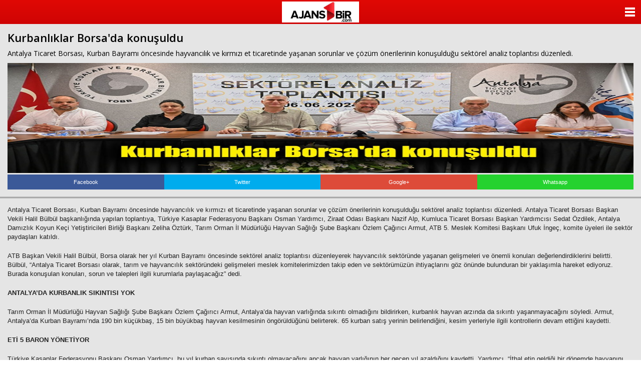

--- FILE ---
content_type: text/html
request_url: https://mobil.ajansbir.com/haber/kurbanliklar-borsa-da-konusuldu/50494/
body_size: 7217
content:
<!DOCTYPE html>
<head>
<meta http-equiv="Content-Type" content="text/html; charset=utf-8" />
<base href="https://mobil.ajansbir.com"/>
<!--Favicon shortcut link-->
<link type="image/x-icon"  rel="shortcut icon" href="images/splash/favicon.ico" />
<link type="image/x-icon"  rel="icon" href="images/splash/favicon.ico" />
<!--Declare page as mobile friendly -->
<meta name="viewport" content="user-scalable=no, initial-scale=1.0, maximum-scale=1.0"/>
<!-- Declare page as iDevice WebApp friendly -->
<meta name="apple-mobile-web-app-capable" content="yes"/>
<!-- iDevice WebApp Splash Screen, Regular Icon, iPhone, iPad, iPod Retina Icons -->
<link rel="apple-touch-icon" sizes="114x114" href="images/splash/splash-icon.png">
<link rel="apple-touch-startup-image" href="images/splash/splash-screen.png" media="screen and (max-device-width: 320px)" />
<link rel="apple-touch-startup-image" href="images/splash/splash-screen_402x.png" media="(max-device-width: 480px) and (-webkit-min-device-pixel-ratio: 2)" />
<link rel="apple-touch-startup-image" href="images/splash/splash-screen_403x.png" sizes="640x1096">

    <link href="https://mobil.ajansbir.com/css/tema.css.php" rel="stylesheet" type="text/css" />
<!-- Page Title -->
<title>Kurbanlıklar Borsa'da konuşuldu | Haberler > EKONOMİ</title>

<!-- Stylesheet Load -->
<link href="styles/style.css" rel="stylesheet" 	type="text/css">
<link href="styles/framework-style.css" rel="stylesheet" type="text/css">
<link href="styles/framework.css" rel="stylesheet" 	type="text/css">
<link href="styles/icons.css" rel="stylesheet" 	type="text/css">
<link href="styles/retina.css" rel="stylesheet" type="text/css" media="only screen and (-webkit-min-device-pixel-ratio: 2)" />
<link href="css/colorbox.css" rel="stylesheet" 	type="text/css">

<!--Page Scripts Load -->
<script src="scripts/jquery.min.js" type="text/javascript"></script>
<script src="scripts/jquery-ui-min.js" type="text/javascript"></script>
<script src="scripts/jquery.colorbox-min.js" type="text/javascript"></script>
<script src="scripts/custom.js" type="text/javascript"></script>
	<!-- <link rel="stylesheet" href="https://cdnjs.cloudflare.com/ajax/libs/fancybox/3.1.25/jquery.fancybox.min.css" />
	<script src="https://cdnjs.cloudflare.com/ajax/libs/fancybox/3.1.25/jquery.fancybox.min.js"></script> -->
<script src="scripts/contact.js" type="text/javascript"></script>
<script src="scripts/swipe.js" type="text/javascript"></script>
<script src="scripts/klass.min.js" type="text/javascript"></script>
<script src="scripts/photoswipe.js" type="text/javascript"></script>
<script src="scripts/colorbox.js" type="text/javascript"></script>
<script src="scripts/twitter.js" type="text/javascript"></script>

<link rel="stylesheet" href="https://ajansbir.com/js/source/jquery.fancybox.css?v=2.1.2" />
	<script src="https://ajansbir.com/js/fancybox.js"></script>

<script type="text/javascript" src="https://ajansbir.com/js/articulate.min.js"></script>
<script>
function Sesli(obj){
  $(".h-icerik").articulate('setVoice','language','tr-TR').articulate('speak');
    $("#asdesli").show();
}
function Sessiz(){
    $().articulate('stop');
}
 $(window).load(function() {
  $('.h-icerik').articulate('stop');
});
</script>
	<style>
		ul.sosyalaglarr {
		color: #fff;
		text-decoration: none;
		padding: 0px;
		font-family: Arial;
		list-style: none;
		width: 100%;
		overflow: hidden;
		margin-bottom: 10px;
		}

		ul.sosyalaglarr li {
		width: 25%;
		text-decoration: none;
		color: #fff;
		font-size: 11px;
		text-align: center;
		float: left;
		list-style:none;
		}

		ul.sosyalaglarr li:last-child {
		margin-right: 0px;
		color: #fff;
		}

		ul.sosyalaglarr li a {
		text-decoration: none;
		display: block;
		height: 30px;
		line-height: 30px;
		color: #fff;
		}

		ul.sosyalaglarr li a:hover {
		opacity: .8;
		text-decoration: none;
		color: #fff;
		}

		.btn-social-wrapper {
		height: 33px;
		margin-bottom: 15px;
		}

		.btn-social, .shr .fb-like {
		display: inline-block;
		position: relative;
		color: #fff;
		padding: 8px 7px 5px 7px;
		line-height: 24px;
		margin-right: 5px;
		border-bottom-width: 2px;
		border-bottom-style: solid;
		font-size: 14px;
		border-radius: 2px;
		}

		.btn-social i {
		float: left;
		margin-right: 7px;
		color: #fff;
		}

		.btn-social:hover {
		text-decoration: none;
		color: #FFF;
		}

		.btn-facebook2 {
		background-color: #2e4a88;
		border-bottom-color: #1B3D82;
		color: #fff;
		}

		.btn-facebook2:hover {
		background-color: #354F84;
		color: #fff;
		}

		.btn-twitter2 {
		background-color: #008DDE;
		color: #fff;
		border-bottom-color: #0078BD;
		color: #fff;
		}

		.btn-twitter2:hover {
		background-color: #1397D8;
		color: #fff;
		}

		.btn-google2 {
		background-color: #CC3622;
		color: #fff;
		border-bottom-color: #BA2714;
		}

		.btn-google2:hover {
		background-color: #D04829;
		color: #fff;
		}

		.btn-yorumyap {
		background-color: #ffba00;
		color: #fff;
		border-bottom-color: #e4a600;
		margin-right: 0 !important;
		padding-right: 57px;
		}

		.bg-twitter {
		background: #00aced;
		color: #fff;
		}

		.bg-facebook {
		background: #3b5998;
		color: #fff;
		}

		.bg-googleplus {
		background: #dd4b39;
		color: #fff;
		}
		.bg-whatsapp {
		background: #25D22F;
		color: #fff;
		}
		.haber-baslik h1, .h-icerik p, .haber-ozeti {
			color: #000;
		}
		.h-icerik p, .haber-ozeti {
			font-size: 14px;
		}
		.haber-ozeti {
			margin: 10px 0 0 0;
		}
		iframe {
			width: 100%;
		}
		.h-icerik>iframe {
			padding-bottom: 10px;
		}
		.fancybox-close {
			top: -4px;
			right: -4px;
		}
	</style>
<!-- Google tag (gtag.js) -->
<script async src="https://www.googletagmanager.com/gtag/js?id=G-S7257B487W"></script>
<script>
  window.dataLayer = window.dataLayer || [];
  function gtag(){dataLayer.push(arguments);}
  gtag('js', new Date());

  gtag('config', 'G-S7257B487W');
</script></head>

<body>

<div id="preloader">
  <div id="status">
    <p class="center-text"> içerik yükleniyor...<em>Yüklenme süresi bağlantı hızınıza bağlıdır!</em> </p>
  </div>
</div>


<div class="page-content">
    <link href='https://fonts.googleapis.com/css?family=Montserrat:400,700' rel='stylesheet' type='text/css'/>
	<link href='https://fonts.googleapis.com/css?family=Open+Sans:400,600,700&subset=latin,latin-ext' rel='stylesheet' type='text/css'/>

	<div class="header">
		<div class="show-sidebar">
		  <div class="bar1"></div>
		  <div class="bar2"></div>
		  <div class="bar3"></div>
		</div>
		<a href="/" style="display: inline-block;">
			<img src="https://ajansbir.com/images/genel/ajans1logo_1.jpg" class="mobil-logo" alt=""/>
		</a>
		<!-- <button onclick="location.reload(true); return false;" class="header-refresh"></button> -->
	</div>

  <div style="clear:both"></div>
	<div class="temizle"></div>
    <div class="header-decoration"></div>

    <div class="container header-alt-reklam">

</div>
	<div class="content haber-baslik" style="padding: 10px 0;"><h1>Kurbanlıklar Borsa'da konuşuldu</h1><p class="haber-ozeti">Antalya Ticaret Borsası, Kurban Bayramı öncesinde hayvancılık ve kırmızı et ticaretinde yaşanan sorunlar ve çözüm önerilerinin konuşulduğu sektörel analiz toplantısı düzenledi.</p></div>

	<div class="content" style="margin-bottom: 3px;">
        <div class="container">
            <div class="blog-post">
				                <img class="blog-post-image" src="https://ajansbir.com/images/haberler/kurbanliklar-borsa-da-konusuldu.jpg" alt="Kurbanlıklar Borsa'da konuşuldu">
				            </div>
        </div>
            </div>

	<div class="content">
		<ul class="sosyalaglarr">
					<li>
				<a style="color:#fff;" href="https://www.facebook.com/sharer/sharer.php?u=https://ajansbir.com/kurbanliklar-borsa-da-konusuldu/50494/" onclick="window.open(this.href, 'facebook-share','width=605,height=370');return false;" rel="external" class="bg-facebook ui-link">Facebook</a>
			</li>
			<li>
				<a style="color:#fff;" href="http://twitter.com/share?text=Kurbanlıklar Borsa'da konuşuldu&amp;url=https://ajansbir.com/kurbanliklar-borsa-da-konusuldu/50494/" onclick="window.open(this.href, 'twitter-share', 'width=570,height=290');return false;" rel="external" class="bg-twitter ui-link">Twitter</a>
			</li>
	<li>
		<a style="color:#fff;" href="https://plus.google.com/share?url=https://ajansbir.com/kurbanliklar-borsa-da-konusuldu/50494/" onclick="window.open(this.href, 'google-plus-share', 'width=490,height=530');return false;" rel="external" class="bg-googleplus ui-link">Google+</a>
	</li>
		<li>
			<a style="color:#fff;" href="whatsapp://send?text=https://ajansbir.com/kurbanliklar-borsa-da-konusuldu/50494/" onclick="window.open(this.href, 'whatsapp-plus-share', 'width=490,height=530');return false;" rel="external" class="bg-whatsapp ui-link" data-action="share/whatsapp/share">Whatsapp</a>
		</li>
	</ul>
	</div>
	<div class="decoration m0"></div>
    <div class="container reklamlar">

</div>
	<div class="decoration" style="margin-top: -4px;"></div>
    <div class="content">
        <div class="container">
			<div class="h-icerik">
			<p style="color: rgb(34, 34, 34); font-family: Arial, Helvetica, sans-serif; font-size: small;">Antalya Ticaret Borsası, Kurban Bayramı öncesinde hayvancılık ve kırmızı et ticaretinde yaşanan sorunlar ve çözüm önerilerinin konuşulduğu sektörel analiz toplantısı düzenledi. Antalya Ticaret Borsası Başkan Vekili Halil Bülbül başkanlığında yapılan toplantıya, Türkiye Kasaplar Federasyonu Başkanı Osman Yardımcı, Ziraat Odası Başkanı Nazif Alp, Kumluca Ticaret Borsası Başkan Yardımcısı Sedat Özdilek, Antalya Damızlık Koyun Keçi Yetiştiricileri Birliği Başkanı Zeliha Öztürk, Tarım Orman İl Müdürlüğü Hayvan Sağlığı Şube Başkanı Özlem Çağırıcı Armut, ATB 5. Meslek Komitesi Başkanı Ufuk İngeç, komite üyeleri ile sektör paydaşları katıldı.</p>

<p style="color: rgb(34, 34, 34); font-family: Arial, Helvetica, sans-serif; font-size: small;">ATB Başkan Vekili Halil Bülbül, Borsa olarak her yıl Kurban Bayramı öncesinde sektörel analiz toplantısı düzenleyerek hayvancılık sektöründe yaşanan gelişmeleri ve önemli konuları değerlendirdiklerini belirtti. Bülbül, “Antalya Ticaret Borsası olarak, tarım ve hayvancılık sektöründeki gelişmeleri meslek komitelerimizden takip eden ve sektörümüzün ihtiyaçlarını göz önünde bulunduran bir yaklaşımla hareket ediyoruz. Burada konuşulan konuları, sorun ve talepleri ilgili kurumlarla paylaşacağız” dedi.</p>

<p style="color: rgb(34, 34, 34); font-family: Arial, Helvetica, sans-serif; font-size: small;"><b>ANTALYA’DA KURBANLIK SIKINTISI YOK</b></p>

<p style="color: rgb(34, 34, 34); font-family: Arial, Helvetica, sans-serif; font-size: small;">Tarım Orman İl Müdürlüğü Hayvan Sağlığı Şube Başkanı Özlem Çağırıcı Armut, Antalya’da hayvan varlığında sıkıntı olmadığını bildirirken, kurbanlık hayvan arzında da sıkıntı yaşanmayacağını söyledi. Armut, Antalya’da Kurban Bayramı’nda 190 bin küçükbaş, 15 bin büyükbaş hayvan kesilmesinin öngörüldüğünü belirterek. 65 kurban satış yerinin belirlendiğini, kesim yerleriyle ilgili kontrollerin devam ettiğini kaydetti.</p>

<p style="color: rgb(34, 34, 34); font-family: Arial, Helvetica, sans-serif; font-size: small;"><b>ETİ 5 BARON YÖNETİYOR</b></p>

<p style="color: rgb(34, 34, 34); font-family: Arial, Helvetica, sans-serif; font-size: small;">Türkiye Kasaplar Federasyonu Başkanı Osman Yardımcı, bu yıl kurban sayısında sıkıntı olmayacağını ancak hayvan varlığının her geçen yıl azaldığını kaydetti. Yardımcı, “İthal etin geldiği bir dönemde hayvanını satan yetiştirici bir daha yerine hayvan koymaz. Biz önce neyi üreteceğiz, besicilere nasıl destek olacağız, buna bakmamız lazım. Şu an dışarıdan hayvan almak, beslemekten karlı. Türkiye’de et baronları var. Devletin getirdiği fiyattan aşağı et getirenler var. 5 baron, et sektörünü yönetiyor. Bugün etin fiyatını indiriyor, yarın artırıyor. Binlerce hayvan aldılar. Devlet bu baronlara dur diyecek mi? Bunları çözemezsek etteki sorun çözülmez. Devletin besiciye destek olması lazım. Besicilik yok oluyor, besicilik biterse dışarıya mahkum oluruz, 1 liralık hayvanı 5 liraya alırız” diye konuştu. Etin fiyatının yüksek olmadığını kaydeden Yardımcı, “Türkiye’de fiyatı en az artan ürün ettir. Temel gıda maddelerine yüzde 300 zam gelirken ete yüzde 100 zam gelmiş” dedi.</p>

<p style="color: rgb(34, 34, 34); font-family: Arial, Helvetica, sans-serif; font-size: small;"><b>GEÇEN YIL KURBAN KESENLERİN ÜÇTE BİRİ BU YIL KESMEZ</b></p>

<p style="color: rgb(34, 34, 34); font-family: Arial, Helvetica, sans-serif; font-size: small;">Ziraat Odası Başkanı Nazif Alp, geçen yıl kurban kesinlerin yüzde 30’unun bu yıl kurban kesemeyeceğini söyledi. Alp, “Kurbanlık sıkıntısı olmaz çünkü kesim azalacak” dedi. Alp, özellikle hayvancılıkta aile işletmeciliğinin önemini vurgularken, “Aile işletmeciliğini bırakırsak hayvancılık sürdürülemez. Su bulanık. Bulanık suda balık avlıyoruz. Tarımda da hayvancılıkta da kendi başımıza bırakılmışız” diye konuştu.</p>

<p style="color: rgb(34, 34, 34); font-family: Arial, Helvetica, sans-serif; font-size: small;"><b>BU YIL YETER SENEYE?</b></p>

<p style="color: rgb(34, 34, 34); font-family: Arial, Helvetica, sans-serif; font-size: small;">Damızlık Koyun Keçi Yetiştiricileri Birliği Başkanı Zeliha Öztürk, bu yıl kurbanlık hayvan varlığının yeterli olduğunu söylerken, “Ancak gelecek yıl aynı kişilerin aynı kurban sayısıyla sistemde olup olmayacağı konusunda kaygılarımız var” dedi. İklim krizini küçükbaşın otladığı yaylada da hissettiklerini kaydeden Öztürk, “800 yaylamız var, 400’üne çıkıldı. Yaylaya çıkan arkadaşlarımız kar çukurlarını kontrol ediyor. Eskiden kar çukurları dolu olurdu, bu yıl bırakın dolu olmayı esamesi bile okunmuyor. İklim krizini biz yerli hayvan dışında herhangi bir başka hayvanla atlatamayız. Hayvancılık politikamızda yerli hayvan varlığımız küçükbaş mutlaka olmalı. Ayrıca, su fakiri bir ülkeyiz, büyükbaşın tükettiği yemi sulayacak suya sahip değiliz. Küçükbaşın temelinde ise aile işletmeleri var, her ikisi de yok oluyor. Bizde oğlan yaymaz, gelin sağmazsa koyun oyundur denir. Şimdi oğlan yaymıyor, gelin de sağmıyor” diye konuştu.</p>

<p style="color: rgb(34, 34, 34); font-family: Arial, Helvetica, sans-serif; font-size: small;"><b>ŞEHRE GİDEN BİR DAHA DÖNMEDİ</b></p>

<p style="color: rgb(34, 34, 34); font-family: Arial, Helvetica, sans-serif; font-size: small;">Kumluca Ticaret Borsası Başkan Yardımcısı Sedat Özdilek, Batı Akdeniz’de geçmiş yıllarda sayı olarak çok olan küçükbaş hayvan varlığının gün geçtikçe azaldığını söylerken, “Önce ormanlık alanları yasakladılar. Hayvanını satan şehri gitti, şehre gelen bir daha dönmedi. Hayvancılık böyle böyle bitiyor” dedi.</p>

<p style="color: rgb(34, 34, 34); font-family: Arial, Helvetica, sans-serif; font-size: small;">Toplantıya katılan kurum temsilcileri, başta yem olmak üzere yüksek girdi maliyetlerinden yakınırken, desteklerin yetersiz olduğunu ve sektör dışından kişilere verilen desteklerin amacına ulaşmadığını kaydetti. Katılımcılar, kuraklığa dayanıklı bitkisel üretime yönelerek yem açığının kapatılabileceğini söyledi.</p>
			 			</div>
        </div>
    </div>
    <div class="content mb15">
		<p class="sol hbr-okunma m0"><b>Tarih: </b>07-06-2024</p>
		<!-- Go to www.addthis.com/dashboard to customize your tools -->
		<div class="addthis_sharing_toolbox sag"></div>
		<!-- Go to www.addthis.com/dashboard to customize your tools -->
		<script type="text/javascript" src="//s7.addthis.com/js/300/addthis_widget.js#pubid=ra-520f4014363f287a"></script>
     </div>
	<div class="decoration m0"></div>
	<div class="container reklamlar">

</div>
	<div class="decoration" style="margin-top: -3px;"></div>
    <div class="content">
        <div class="container">
                                

				<div class="yorum-tablo">
                <div class="ic-sayfalar-baslik" >
                    YORUMLAR <a class="tbtn fancybox fancybox.iframe" href="https://mobil.ajansbir.com/haberyorumyap/50494/" >YORUM YAP | 0 Yorum</a>
                </div>
                <div class="buyuk-cerceve">

                    <a style='margin-top:10px;' class="g-buton fancybox fancybox.iframe" href="https://mobil.ajansbir.com/haberyorumyap/50494/" > Henüz yorum eklenmemiştir.<br>Bu Haber'e ilk yorum yapan siz olun.</a></div></div>
                            <div class="ic-sayfalar-baslik" style="background:#3B5998;">
                    <i class="icon-facebook-sign"></i> FACEBOOK YORUM
					<div class="tbtn" ><fb:comments-count href="http://mobil.ajansbir.com/haber/kurbanliklar-borsa-da-konusuldu/50494/"></fb:comments-count> Yorum</div>
                </div>

                <div id="fb-root"></div>


                <div class="fb-comments" data-href="http://mobil.ajansbir.com/haber/kurbanliklar-borsa-da-konusuldu/50494/" data-num-posts="10" data-width="658"></div>

              
            <script>(function(d, s, id) {
                    var js, fjs = d.getElementsByTagName(s)[0];
                    if (d.getElementById(id)) return;
                    js = d.createElement(s); js.id = id;
                    js.src = "//connect.facebook.net/tr_TR/all.js#xfbml=1";
                    fjs.parentNode.insertBefore(js, fjs);
                }(document, 'script', 'facebook-jssdk'));</script>


        </div>
	</div>


	<div class="content0">
		 <div class="center-text"><a href="https://ajansbir.com?hbrpktlr_masaustu=1" class="masaustu" >Masaüstü Görünüm</a> </div>		<div class="center-text footer">© 2026 AjansBir - Antalya Haber Sitesi</div>
	</div>
</div>
<div class="page-sidebar">
	<div class="page-sidebar-scroll">
		<div class="menu-item anasayfa"><!-- <strong class="home-icon"></strong> --><a class="menu-enabled" href="index.html">ANASAYFA</a> </div>
		<div class="menu">
			<div class="menu-item">
				<!-- <strong class="features-icon"></strong>  --><a class="menu-disabled deploy-submenu" href="#">KATEGORİLER</a>
				<div class="clear"></div>
				<div class="submenu">
					<a href="gundem/">GÜNDEM</a><em class="submenu-decoration"></em></li><a href="siyaset/">SİYASET</a><em class="submenu-decoration"></em></li><a href="ekonomi/">EKONOMİ</a><em class="submenu-decoration"></em><ul><a href="cevre/">Çevre</a><em class="submenu-decoration"></em></li></ul></li><a href="asayis/">ASAYİŞ</a><em class="submenu-decoration"></em></li><a href="turizm/">TURİZM</a><em class="submenu-decoration"></em></li><a href="spor/">SPOR</a><em class="submenu-decoration"></em></li><a href="ramazan/">RAMAZAN</a><em class="submenu-decoration"></em></li><a href="egitim/">EĞİTİM</a><em class="submenu-decoration"></em><ul><a href="akdeniz-universitesi/">AKDENİZ ÜNİVERSİTESİ</a><em class="submenu-decoration"></em></li></ul></li><a href="kultur-sanat/">KÜLTÜR/SANAT</a><em class="submenu-decoration"></em><ul><a href="kitap/">Kitap</a><em class="submenu-decoration"></em></li><a href="magazin-dizi-sinema/">Magazin/Dizi/Sinema</a><em class="submenu-decoration"></em></li></ul></li><a href="buyuksehir/">BÜYÜKŞEHİR</a><em class="submenu-decoration"></em></li><a href="saglik/">SAĞLIK</a><em class="submenu-decoration"></em><ul><a href="kadin-cocuk/">Kadın/Çocuk</a><em class="submenu-decoration"></em></li><a href="guzellik-moda/">Güzellik/Moda</a><em class="submenu-decoration"></em></li><a href="evcil-hayvanlar/">Evcil Hayvanlar</a><em class="submenu-decoration"></em></li></ul></li><a href="otomotiv/">OTOMOTİV</a><em class="submenu-decoration"></em></li><a href="teknoloji/">TEKNOLOJİ</a><em class="submenu-decoration"></em><ul><a href="bilim/">Bilim</a><em class="submenu-decoration"></em></li></ul></li><a href="ilceler/">İLÇELER</a><em class="submenu-decoration"></em><ul><a href="akseki/">AKSEKİ</a><em class="submenu-decoration"></em></li><a href="aksu/">AKSU</a><em class="submenu-decoration"></em></li><a href="alanya/">ALANYA</a><em class="submenu-decoration"></em></li><a href="demre/">DEMRE</a><em class="submenu-decoration"></em></li><a href="dosemealti/">DÖŞEMEALTI</a><em class="submenu-decoration"></em></li><a href="elmali/">ELMALI</a><em class="submenu-decoration"></em></li><a href="finike/">FİNİKE</a><em class="submenu-decoration"></em></li><a href="gazipasa/">GAZİPAŞA</a><em class="submenu-decoration"></em></li><a href="gundogmus/">GÜNDOĞMUŞ</a><em class="submenu-decoration"></em></li><a href="ibradi/">İBRADI</a><em class="submenu-decoration"></em></li><a href="kas/">KAŞ</a><em class="submenu-decoration"></em></li><a href="kemer/">KEMER</a><em class="submenu-decoration"></em></li><a href="kepez/">KEPEZ</a><em class="submenu-decoration"></em></li><a href="konyaalti/">KONYAALTI</a><em class="submenu-decoration"></em></li><a href="korkuteli/">KORKUTELİ</a><em class="submenu-decoration"></em></li><a href="kumluca/">KUMLUCA</a><em class="submenu-decoration"></em></li><a href="manavgat/">MANAVGAT</a><em class="submenu-decoration"></em></li><a href="muratpasa/">MURATPAŞA</a><em class="submenu-decoration"></em></li><a href="serik/">SERİK</a><em class="submenu-decoration"></em></li></ul></li><a href="internet-bilisim/">İNTERNET/BİLİŞİM</a><em class="submenu-decoration"></em></li><a href="sektorel/">SEKTÖREL</a><em class="submenu-decoration"></em></li><a href="bolgeden/">BÖLGEDEN</a><em class="submenu-decoration"></em><ul><a href="isparta/">ISPARTA</a><em class="submenu-decoration"></em></li><a href="burdur/">BURDUR</a><em class="submenu-decoration"></em></li></ul></li><a href="eglence/">EĞLENCE</a><em class="submenu-decoration"></em><ul><a href="zeka-testleri/">Zeka Testleri</a><em class="submenu-decoration"></em></li></ul></li>				</div>
			</div>
			<div class="menu-item"><!--  <strong class="icon-adminuser1"></strong>  --><a class="menu-disabled" href="./kose-yazarlari/">YAZARLAR</a></div>
			<div class="menu-item"><!--  <strong class="icon-adminuser1"></strong>  --><a class="menu-disabled" href="./anketler/">ANKETLER</a></div>
			<div class="menu-item"><!--  <strong class="gallery-icon"></strong>  --><a class="menu-disabled" href="./galeri/">FOTO GALERİ</a> </div>
			<div class="menu-item"><!--  <strong class="vgallery-icon"></strong>  --><a class="menu-disabled" href="./videolar/">VİDEO GALERİ</a> </div>
			<!-- <div class="menu-item"><a class="menu-disabled deploy-submenu" href="#">SAYFALAR</a>
				<div class="clear"></div>
				<div class="submenu">
					<a href="./s/kunye-40.html">Künye</a> <em class="submenu-decoration"></em>
					<a href="./s/reklam-21.html">Reklam</a>
				</div>
			</div> -->
			<div class="menu-item"><a class="menu-disabled" href="../../s/kunye-5.html">KÜNYE</a></div>
			<div class="menu-item"><!--  <strong class="contact-icon"></strong>  --><a class="menu-disabled" href="./iletisim/">İLETİŞİM</a> </div>
		</div>
		<div class="sidebar-logo">
			<img src="https://ajansbir.com/images/genel/ajans1logo_1.jpg" alt=""/>
			<p class="sidebar-slogan">Haberin Doğru Adresi.</p>
		</div>
		<div class="clear"></div>
  </div>
</div>

<script>
$( window ).load(function() {
  $().articulate('stop');
});
</script>
<button onclick="YukariCik()" id="srollToTop" title="Yukarı Çıkın">&#8682;</button>
<script type="text/javascript">
            $('.fancybox').fancybox();
            $("#fancybox-manual-a").click(function() {
                $.fancybox.open({
                    href : 'yorumyap/322/',
                    type : 'iframe',
                    padding : 100,
                    height  : 600,
                    widht:900
                });
            });
    </script>
</body>
</html>


--- FILE ---
content_type: text/css
request_url: https://mobil.ajansbir.com/css/tema.css.php
body_size: -43
content:
baglanti sorunu